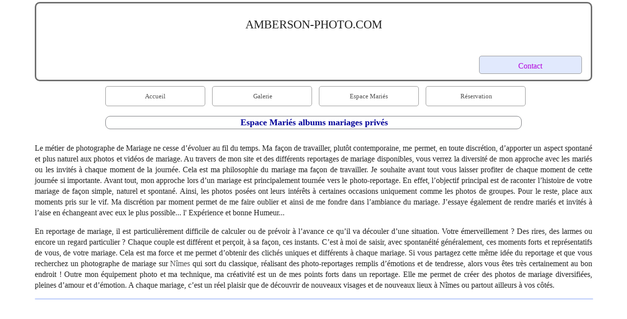

--- FILE ---
content_type: text/html
request_url: https://www.amberson-photo.com/P/esp-maries-nimes-gard.html
body_size: 2384
content:
<!doctype html>

<html class="">

<head>
<meta charset="utf-8">
<meta name="viewport" content="width=device-width, initial-scale=1">
<title>espace mariés photo mariage sud Nîmes Gard</title>

<meta name="description" content="espace mariés photo mariage sud Nîmes" />


<meta name="google-site-verification" content="nkkrlyksna-st2z1jp8vctlowalw625mtambkf84yuu" />

<style type="text/css">
body {
	background-image: url(esp-maries-nimes-gard.html);
	background-repeat: no-repeat;
</style>




</head>
<body>

<div class="gridContainer clearfix">

<header id="en-tete" class="fluid"><div id="tete" class="fluid"> <p style="text-align: center; font-size: x-large;"><span style="">AMBERSON-PHOTO.COM</span></p>
    <div id="contact" class="fluid"> <a href="mail/formulaire_mail.html" target="_blank">Contact </a>
 </div>
  </div>



</header><nav id="navig" class="fluid"><div id="nav" class="fluid">
  <div id="tarif" class="fluid"><a href="https://www.amberson-photo.com">Accueil</a></div>
  <div id="galerie" class="fluid"> <a href="../diapo/diapo-nimes-gard.html" target="_blank">Galerie</a></div>
  <div id="espace-mar" class="fluid">Espace&nbsp;Mariés</div>
  <div id="reservation" class="fluid"><a href="reservation-photographe-mariage-nimes-gard.pdf" target="_blank"> Réservation</a><br>
  </div>
  </div>
  </nav>
  
  

    <h1 id="h1" class="fluid">Espace Mariés albums mariages privés<br>
  </h1>
   <!-- <div id="album" class="fluid">
      <p>_______________________________________________________________</p>
      <h2>....<a href="http://www.jingoo.com/login.php">202</a>3</h2>
      <p>....<a href="https://www.jingoo.com/client/accessReport">Vanessa et Bruno</a> // <a href="https://www.jingoo.com/client/accessReport">Marc et Nathalie</a> // <a href="http://www.jingoo.com/login.php">Maryline et Tristan</a> // <a href="http://www.jingoo.com/login.php">Anais et Adrien</a> ./// <a href="http://www.jingoo.com/login.php">Sandra et Franck</a> ///. <a href="http://www.jingoo.com/login.php">Olivier et J&eacute;ssica</a>. /// <a href="http://www.jingoo.com/login.php">J&eacute;ssica et Laurent </a><span style="text-align: center">///<a href="http://www.jingoo.com/login.php"> Pauline et Jean-Patrick</a></span> .///. <a href="http://www.jingoo.com/login.php">Sandra et Vincent</a> ./// <a href="http://www.jingoo.com/login.php">Elise et Antoine</a> // <a href="http://www.jingoo.com/login.php">M&eacute;lodie et Yann</a> // <a href="http://www.jingoo.com/login.php">Alexandra et Bruno</a> //. <a href="http://www.jingoo.com/login.php">Celine et Manuel</a> .///.. <a href="http://www.jingoo.com/login.php">Jaqueline et Alain.</a>///<a href="http://www.jingoo.com/login.php">Sabrina et Renaud</a>. /// <a href="http://www.jingoo.com/login.php">Vanessa et Laurent</a>. ///.<a href="http://www.jingoo.com/login.php"> Anais et Wilfried</a>./// <a href="http://www.jingoo.com/login.php">Anne et Martin</a>. /// <a href="http://www.jingoo.com/login.php">Lucie et Gaetan</a> /// <a href="https://www.jingoo.com/client/accessReport">Solène et Antoine</a> /// <a href="https://www.jingoo.com/client/accessReport">Natacha et Hadrien</a> /// <a href="https://www.jingoo.com/client/accessReport">Maud et Félix</a> /// <a href="https://www.jingoo.com/client/accessReport">Manon et Jonathan</a> /// <a href="https://www.jingoo.com/client/accessReport">Clémentine et Martin</a> /// <a href="https://www.jingoo.com/client/accessReport">Leslie et Florent</a> /// <a href="https://www.jingoo.com/client/accessReport">Roxane et Pierre</a> /// <a href="https://www.jingoo.com/client/accessReport">Aurélie et Florent</a> ///</p>
       
    </div>-->
  <div id="div1" class="fluid">
    <p>Le métier de photographe de Mariage ne cesse   d&rsquo;évoluer au fil du temps. Ma façon de travailler, plutôt contemporaine,   me permet, en toute discrétion, d&rsquo;apporter un aspect spontané et plus   naturel aux photos et vidéos de mariage. Au travers de mon site et des   différents reportages de mariage disponibles, vous verrez la diversité   de mon approche avec les mariés ou les invités à chaque moment de la   journée. Cela est ma philosophie du mariage ma façon de travailler. Je   souhaite avant tout vous laisser profiter de chaque moment de cette   journée si importante. Avant tout,   mon approche lors d&rsquo;un mariage est principalement tournée vers le   photo-reportage. En effet, l&rsquo;objectif principal est de raconter   l&rsquo;histoire de votre mariage de façon simple, naturel et spontané. Ainsi,   les photos posées ont leurs intérêts à certaines occasions uniquement   comme les photos de groupes. Pour le reste, place aux moments pris sur   le vif. Ma discrétion par moment permet de me faire oublier et ainsi de   me fondre dans l&rsquo;ambiance du mariage. J&rsquo;essaye également de rendre   mariés et invités à l&rsquo;aise en échangeant avec eux le plus possible... l' Expérience et bonne Humeur... </p>
    <p>En reportage de mariage, il est particulièrement difficile de     calculer ou de prévoir à l&rsquo;avance ce qu&rsquo;il va découler d&rsquo;une situation.     Votre émerveillement ? Des rires, des larmes ou encore un regard     particulier ? Chaque couple est différent et perçoit, à sa façon, ces     instants. C&rsquo;est à moi de saisir, avec spontanéité généralement, ces     moments forts et représentatifs de vous, de votre mariage. Cela est ma     force et me permet d&rsquo;obtenir des clichés uniques et différents à chaque     mariage. Si vous partagez cette même idée du reportage et que vous     recherchez un photographe de mariage sur <a rel="noopener noreferrer" href="https://fr.wikipedia.org/wiki/N%C3%AEmes" target="_blank">Nîmes</a> qui sort du classique, réalisant des photo-reportages remplis     d&rsquo;émotions et de tendresse, alors vous êtes très certainement au bon     endroit ! Outre mon équipement photo et ma technique, ma créativité est   un de   mes points forts dans un reportage. Elle me permet de créer des   photos   de mariage diversifiées, pleines d&rsquo;amour et d&rsquo;émotion. A chaque   mariage,   c&rsquo;est un réel plaisir que de découvrir de nouveaux visages   et de   nouveaux lieux à Nîmes ou partout ailleurs à vos côtés.</p>
  </div>
  <footer id="pied" class="fluid"></footer>



</div>

</div>
</body>
</html>
<link href="bbbpage.css" rel="stylesheet" type="text/css">
<link href="style-page.css" rel="stylesheet" type="text/css">
<script src="rrr.min.js"></script>


--- FILE ---
content_type: text/css
request_url: https://www.amberson-photo.com/P/bbbpage.css
body_size: 1402
content:
article, aside, details, figcaption, figure, footer, header, hgroup, nav, section {
	text-align: left;
	line-height: 39px;
}
audio, canvas, video { display: inline-block; *display: inline; *zoom: 1; }
audio:not([controls]) { display: none; }
[hidden] { display: none; }



html { font-size: 100%; -webkit-text-size-adjust: 100%; -ms-text-size-adjust: 100%; }

html, button, input, select, textarea { font-family: serif; color: #222; }

body { margin: 0; font-size: 1em; line-height: 1.4; }



a {
	text-decoration: none;
	color: #4D4D4D;
}
a:visited {

}
a:hover {
	text-decoration: underline;
	font-size: large;
}
a:focus {
	outline: thin dotted;
	text-decoration: underline;
	font-size: large;
}


a:hover, a:active {
	outline: 0;
}




abbr[title] { border-bottom: 1px dotted; }

b, strong { font-weight: bold; }

blockquote { margin: 1em 40px; }

dfn { font-style: italic; }

hr { display: block; height: 1px; border: 0; border-top: 1px solid #ccc; margin: 1em 0; padding: 0; }

ins { background: #ff9; color: #000; text-decoration: none; }

mark { background: #ff0; color: #000; font-style: italic; font-weight: bold; }


pre, code, kbd, samp { font-family: monospace, serif; _font-family: 'courier new', monospace; font-size: 1em; }


pre { white-space: pre; white-space: pre-wrap; word-wrap: break-word; }

q { quotes: none; }
q:before, q:after { content: ""; content: none; }

small { font-size: 85%; }


sub, sup { font-size: 75%; line-height: 0; position: relative; vertical-align: baseline; }
sup { top: -0.5em; }
sub { bottom: -0.25em; }



ul, ol {
	margin: 1em 0;
	padding: 0 0 0 40px;
	color: #4D4D4D;
}
dd { margin: 0 0 0 40px; }
nav ul, nav ol { list-style: none; list-style-image: none; margin: 0; padding: 0; }




img {
	border: 0;
	-ms-interpolation-mode: bicubic;
	vertical-align: middle;
	max-width: 100%;
}


svg:not(:root) { overflow: hidden; }



figure { margin: 0; }



form { margin: 0; }
fieldset { border: 0; margin: 0; padding: 0; }


label { cursor: pointer; }



legend { border: 0; *margin-left: -7px; padding: 0; white-space: normal; }



button, input, select, textarea { font-size: 100%; margin: 0; vertical-align: baseline; *vertical-align: middle; }


button, input { line-height: normal; }



button, input[type="button"], input[type="reset"], input[type="submit"] { cursor: pointer; -webkit-appearance: button; *overflow: visible; }


button[disabled], input[disabled] { cursor: default; }



input[type="checkbox"], input[type="radio"] { box-sizing: border-box; padding: 0; *width: 13px; *height: 13px; }
input[type="search"] { -webkit-appearance: textfield; -moz-box-sizing: content-box; -webkit-box-sizing: content-box; box-sizing: content-box; }
input[type="search"]::-webkit-search-decoration, input[type="search"]::-webkit-search-cancel-button { -webkit-appearance: none; }



button::-moz-focus-inner, input::-moz-focus-inner { border: 0; padding: 0; }



textarea { overflow: auto; vertical-align: top; resize: vertical; }


input:valid, textarea:valid {  }
input:invalid, textarea:invalid { background-color: #f0dddd; }



table { border-collapse: collapse; border-spacing: 0; }
td { vertical-align: top; }


.chromeframe { margin: 0.2em 0; background: #ccc; color: black; padding: 0.2em 0; }

.ir { display: block; border: 0; text-indent: -999em; overflow: hidden; background-color: transparent; background-repeat: no-repeat; text-align: left; direction: ltr; *line-height: 0; }
.ir br { display: none; }


.hidden { display: none !important; visibility: hidden; }


.visuallyhidden { border: 0; clip: rect(0 0 0 0); height: 1px; margin: -1px; overflow: hidden; padding: 0; position: absolute; width: 1px; }


.visuallyhidden.focusable:active, .visuallyhidden.focusable:focus { clip: auto; height: auto; margin: 0; overflow: visible; position: static; width: auto; }


.invisible { visibility: hidden; }


.clearfix:before, .clearfix:after { content: ""; display: table; }
.clearfix:after { clear: both; }
.clearfix { *zoom: 1; }




@media print {
  * { background: transparent !important; color: black !important; box-shadow:none !important; text-shadow: none !important; filter:none !important; -ms-filter: none !important; } 


--- FILE ---
content_type: text/css
request_url: https://www.amberson-photo.com/P/style-page.css
body_size: 1802
content:
@charset "utf-8";


img, object, embed, video {
	margin-top: 2px;
	margin-right: 2px;
	margin-bottom: 2px;
	margin-left: 2px;

}


.ie6 img {
	width:100%;
}



.fluid {
	clear: both;
	margin-left: 0;
	width: 100%;
	float: left;
	text-align: justify;
}

.fluidList {
    list-style:none;
    list-style-image:none;
    margin:0;
    padding:0;        
}
#navigation #div7 br {
}


  
.gridContainer {
	margin-left: auto;
	margin-right: auto;
	width: 87.9666%;
	padding-left: 1.5166%;
	padding-right: 1.5166%;
	background-color: #FFFFFF;
}
#tete {
	border: medium solid #6E6E6E;
	border-radius: 10px;
	margin-top: 4px;
	width: 100%;
	-webkit-box-sizing: border-box;
	-moz-box-sizing: border-box;
	box-sizing: border-box;
}
#en-tete {
}
#navigation {
margin-left: 0;
clear: both;
}
#nav {

}
#div-rigolo {
	clear: both;
	width: 98%;
	background-color: #F4F4F4;
	border-radius: 10px;
	border: thin solid #B7C9FB;
	/* [disabled]padding-left: 5px; */
	text-align: center;
}
#lien {
	font-size: medium;
}
#h1 {
    color: #000099;
    font-size: large;
    margin-top: 10px;
    text-align: center;
    border-radius: 10px;
    border: thin solid #797A7E;
    /* [disabled]background-color: #F4F4F4; */
    width: 65.5172%;
    margin-left: 17.2413%;
    -webkit-box-sizing: border-box;
    -moz-box-sizing: border-box;
    box-sizing: border-box;
    padding-left: 4px;
}
#editorial {
clear: both;
margin-left: 0;
}
#div450 {
	width: 100%;
	border: thin solid #B7C9FB;
	margin-bottom: 10px;
	border-radius: 10px;
	-webkit-box-sizing: border-box;
	-moz-box-sizing: border-box;
	box-sizing: border-box;
	padding-left: 4px;
	padding-right: 0px;
	color: #4D4D4D;
	font-weight: bold;
	text-align: left;
}
#tarif {
    width: 31.0344%;
    text-align: center;
    /* [disabled]background-color: #E1E9FD; */
    border: thin solid #969696;
    color: #4D4D4D;
    font-size: small;
    margin-top: 10px;
    border-radius: 5px;
    margin-left: 25px;
}
#galerie {
    width: 31.0344%;
    margin-left: 20.6896%;
    clear: none;
    margin-top: 10px;
    color: #4D4D4D;
    border: thin solid #969696;
    text-align: center;
    border-radius: 5px;
    /* [disabled]background-color: #E1E9FD; */
    font-weight: normal;
    font-size: small;
}
#espace-mar {
    width: 31.0344%;
    margin-left: 25px;
    clear: both;
    margin-top: 10px;
    color: #4D4D4D;
    border-radius: 5px;
    border: thin solid #969696;
    /* [disabled]background-color: #E1E9FD; */
    text-align: center;
    font-size: small;
}
#reservation {
    width: 31.0344%;
    margin-left: 20.6896%;
    clear: none;
    margin-top: 10px;
    color: #4D4D4D;
    text-align: center;
    border-radius: 5px;
    border: thin solid #969696;
    /* [disabled]background-color: #E1E9FD; */
    font-size: small;
}
#contact {
	width: 31.0344%;
	margin-left: 51.7241%;
	color: #4D4D4D;
	text-align: center;
	font-size: medium;
	border-radius: 5px;
	/* [disabled]clear: both; */
	margin-bottom: 5px;
	/* [disabled]-webkit-box-sizing: content-box; */
	/* [disabled]-moz-box-sizing: content-box; */
	/* [disabled]box-sizing: content-box; */
	background-color: #E1E9FD;
	border: thin solid #969696;
	margin-top: 20px;
	height: 35px;
	
}
#contact  a {
	color: #B100DD;
	font-size: medium;
}
#contact a:visited {

}
#contact a:hover {
	text-decoration: underline;
	font-size: medium;
}
#contact a:focus {
	outline: thin dotted;
	text-decoration: underline;
	font-size: medium;
}


#contact a:hover, a:active {
	outline: 0;
	color: #B100DD;
	clear: both;
	font-size: medium;
}
#hh2 {
	color: #000099;
	text-align: left;
	border-radius: 10px;
	border: thin solid #B7C9FB;
	width: 100%;
	margin-left: 0;
	-webkit-box-sizing: border-box;
	-moz-box-sizing: border-box;
	box-sizing: border-box;
	padding-left: 10px;
	padding-right: 3px;
	font-size: large;
}
#h3 {
}
#figure1editorial {
width: 100%;
}
#logo {
	margin-left: 10px;

}

#figure2 {
}
#tete img {
	width: 98%;
	-webkit-box-sizing: border-box;
	-moz-box-sizing: border-box;
	box-sizing: border-box;
	margin-top: 2px;
	margin-right: 2px;
	margin-bottom: 2px;
	margin-left: 2px;
	max-width: 450px;
	float: left;
}
#figure1 img {
	-webkit-box-sizing: border-box;
	-moz-box-sizing: border-box;
	box-sizing: border-box;
}
#figure-rigolo {
	width: 100%;
	text-align: center;
}
#legal {
	background-color: #666699;
	float: left;
	border-radius: 18px;

}
#pied {
	background-color: #E1E9FD;
	border-radius: 4px;
	border: thin solid #B7C9FB;
}

}
#im-rigolo {
	text-align: center;
	/* [disabled]padding-left: 10px; */
}
#navig {
}
#div230 {
	border: thin solid #B7C9FB;
	margin-bottom: 10px;
	border-radius: 10px;
	padding-left: 14px;
	padding-right: 0px;
	color: #4D4D4D;
	font-weight: bold;
	text-align: left;
	font-size: medium;
	width: 96%;
}
#video {
	width: 100%;
	border: thin solid #B7C9FB;
	margin-bottom: 10px;
	border-radius: 10px;
	-webkit-box-sizing: border-box;
	-moz-box-sizing: border-box;
	box-sizing: border-box;
	padding-left: 4px;
	padding-right: 0px;
	color: #969696;
	font-weight: bold;
	text-align: left;
}
#div5 {
width: 100%;
border: thin solid #B7C9FB;
margin-bottom: 10px;
border-radius: 10px;
-webkit-box-sizing: border-box;
-moz-box-sizing: border-box;
box-sizing: border-box;
padding-left: 4px;
padding-right: 0px;
color: #9900CC;
font-weight: bold;
}
#im {
}
#fig1 {
	text-align: center;
}
#fig-2a {
width: 100%;
}
#fig-2b {
	margin-left: 0;
	width: 100%;
}
#fig2 {
	text-align: center;
}
#div300 {
	width: 100%;
	border: thin solid #B7C9FB;
	margin-bottom: 10px;
	border-radius: 10px;
	-webkit-box-sizing: border-box;
	-moz-box-sizing: border-box;
	box-sizing: border-box;
	padding-left: 4px;
	padding-right: 0px;
	color: #4D4D4D;
	font-weight: bold;
	text-align: left;
}
#div670 {
	width: 100%;
	border: thin solid #B7C9FB;
	margin-bottom: 10px;
	border-radius: 10px;
	-webkit-box-sizing: border-box;
	-moz-box-sizing: border-box;
	box-sizing: border-box;
	padding-left: 4px;
	padding-right: 0px;
	color: #4D4D4D;
	font-weight: bold;
	text-align: left;
}
#div900 {
width: 100%;
border: thin solid #B7C9FB;
margin-bottom: 10px;
border-radius: 10px;
-webkit-box-sizing: border-box;
-moz-box-sizing: border-box;
box-sizing: border-box;
padding-left: 4px;
padding-right: 0px;
color: #969696;
font-weight: bold;
text-align: left;
}
#div2 {
width: 100%;
border: thin solid #B7C9FB;
margin-bottom: 10px;
border-radius: 10px;
-webkit-box-sizing: border-box;
-moz-box-sizing: border-box;
box-sizing: border-box;
padding-left: 4px;
padding-right: 0px;
color: #969696;
font-weight: bold;
text-align: left;
}
.zeroMargin_mobile {
margin-left: 0;
}
.hide_mobile {
display: none;
}
#div-lien  {
	background-color: #666699;
	border-radius: 16px;
}
.gridContainer.clearfix #bio #bio {

}
.gridContainer.clearfix #bio {
	background-color: #666699;
	border-radius: 22px;
}
#im1 {
	padding-top: 5px;
	padding-right: 5px;
	padding-left: 5px;
	padding-bottom: 5px;
	background-color: #F4F4F4;
	width: 96%;
	border: thin solid #000000;
	border-radius: 10px;

}
#corps {

}
#corps p img {
	float: left;
	margin-left: 13px;
	margin-right: 9px;
	margin-bottom: 52px;
}
#rigolo img {
}
#div-rigolo #im-rigolo #imarigolo {
	margin-top: 3px;
	margin-right: 3px;
	margin-bottom: 3px;
	margin-left: 3px;
}
#imagetarif {
	float: left;
}












@media only screen and (min-width: 481px) {

.gridContainer {
	width: 91.14%;
	padding-left: 0.93%;
	padding-right: 0.93%;
	clear: none;
	float: none;
	margin-left: auto;
}
#tete {
}
#en-tete {
}
#navigation {
clear: both;
margin-left: 0;
}
#nav {
}
#div-rigolo {
	clear: none;
	width: 40%;
	margin-left: 2px;
}
#lien {
}
#h1 {

width: 79.5918%;

margin-left: 10.204%;

}
#editorial {
clear: both;
margin-left: 0;
}
#div450 {
}
#tarif {
width: 18.3673%;
margin-left: 10.204%;
}
#galerie {
width: 18.3673%;
clear: none;
margin-left: 2.0408%;
}
#espace-mar {
width: 18.3673%;
clear: none;
margin-left: 2.0408%;
}
#reservation {
width: 18.3673%;
clear: none;
margin-left: 2.0408%;
}
#contact {
	width: 18.3673%;
	clear: none;
	margin-top: 20px;
	margin-right: 18px;
	margin-left: 5px;
	margin-bottom: 12px;
	float: right;
}
#hh2 {
	width: 79.5918%;
	margin-left: 10.204%;
	border: thin solid #B7C9FB;
}
#h3 {
}
#figure1editorial {
width: 59.1836%;
}
#figure2 {
}
#figure-rigolo {
width: 59.1836%;
}
#legal {
}
#pied {
}
#im-rigolo {

}
#navig {
}
#div230 {
}
#video {
}
#div5 {
}
#im {
}
#fig1 {

}
#fig-2a {
width: 23.0769%;
}
#fig-2b {
	margin-left: 38.4615%;
	width: 61.5384%;
	clear: both;
}
#fig2 {
}
#div300 {
}
#div670 {
}
#div900 {
}
#div2 {
}
.zeroMargin_tablet {
margin-left: 0;
}
.hide_tablet {
display: none;
}
#tete img {

}

}


@media only screen and (min-width: 769px) {

.gridContainer {
	width: 88.875%;
	max-width: 1232px;
	padding-left: 0.5625%;
	padding-right: 0.5625%;
	clear: none;
	float: none;
}
#tete {

}
#en-tete {
}
#navigation {
clear: both;
margin-left: 0;
}
#nav {
}
#div-rigolo {
	margin-left: 2.041%;
	/* [disabled]text-align: center; */
}
#lien {
	line-height: 37px;
}
#h1 {
	margin-top: 20px;
	text-align: center;
	width: 74.6835%;
	margin-left: 12.6582%;
}
#editorial {
margin-left: 0;
clear: both;
}
#div450 {
}
#tarif {
width: 17.7215%;
margin-left: 12.6582%;
}
#galerie {
width: 17.7215%;
clear: none;
margin-left: 1.2658%;
}
#espace-mar {
width: 17.7215%;
clear: none;
margin-left: 1.2658%;
}
#reservation {
width: 17.7215%;
clear: none;
margin-left: 1.2658%;
}
#hh2 {
	width: 74.6835%;
	margin-left: 12.6582%;
}
#h3 {
}
#figure1editorial {

}
#figure2 {
}
#figure-rigolo {
width: 55.6962%;
}
#legal {
	float: left;
	text-align: left;
}
#pied {
}
#im-rigolo {
}
#navig {
}
#div230 {

}
#video {
}
#div5 {
}
#im {
}
#fig1 {
	float: left;



}
#fig-2a {
width: 100%;
}
#fig-2b {
clear: both;
margin-left: 0;
width: 100%;
}
#fig2 {
}
#div300 {
}
#div670 {
}
#div900 {
}
#div2 {
}
.zeroMargin_desktop {
margin-left: 0;
}
.hide_desktop {
display: none;
}

.zeroMargin_desktop {
margin-left: 0;
}
.hide_desktop {
display: none;
}
